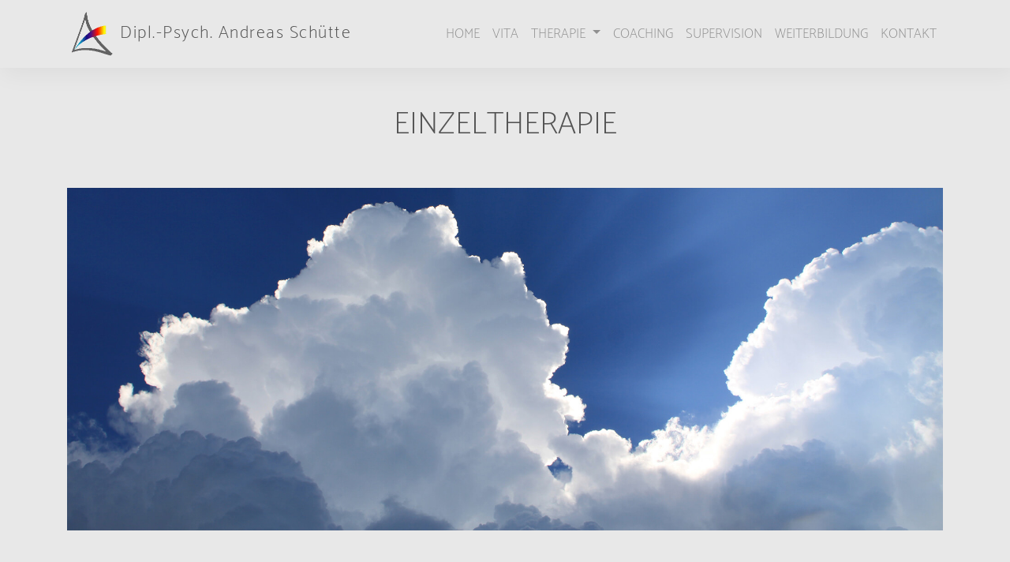

--- FILE ---
content_type: text/html
request_url: http://xn--andreas-schtte-qsb.de/einzeltherapie.html
body_size: 6789
content:
<!doctype html>
<html lang="de">
  <head>
    <meta charset="utf-8">
    <meta name="viewport" content="width=device-width, initial-scale=1, shrink-to-fit=no">
    <meta name="description" content="Psychotherapeutische Praxis Andreas Schütte">
    <meta name="author" content="www.22pages.de">
    <link rel="icon" href="img/favicon.png">

    <title>Praxis Schütte</title>

    <link href="css/bootstrap.min.css" rel="stylesheet">
    <link href="css/style.css" rel="stylesheet">

  </head>

  <body>

    <nav class="navbar navbar-expand-md bg-lightgray">
      <div class="container">
        
        <a class="navbar-brand" href="index.html"><img src="Logo-Starts.png" height="60px"> Dipl.-Psych. Andreas Schütte</a>
          <button class="navbar-toggler navbar-toggler-right" type="button" data-toggle="collapse" data-target="#navbarCollapse" aria-controls="navbarCollapse" aria-expanded="false" aria-label="Toggle navigation">
            <span class="navbar-toggler-icon"></span>
          </button>
            <div class="collapse navbar-collapse" id="navbarCollapse">
              <ul class="navbar-nav ml-auto">
                  <li class="nav-item">
                    <a class="nav-link js-scroll-trigger" href="index.html">HOME</a>
                  </li>
                   <li class="nav-item">
                    <a class="nav-link js-scroll-trigger" href="vita.html">VITA</a>
                  </li>
                 <li class="nav-item dropdown">
              <a class="nav-link dropdown-toggle" href="#" id="navbarDropdown" role="button" data-toggle="dropdown" aria-haspopup="true" aria-expanded="false">
                THERAPIE
              </a>
              <div class="dropdown-menu" aria-labelledby="navbarDropdown">
                <a class="dropdown-item" href="einzeltherapie.html">Einzeltherapie</a>
                <a class="dropdown-item" href="psychotherapie.html">Psychotherapie</a>
                <a class="dropdown-item" href="paartherapie.html">Paartherapie</a>
                <a class="dropdown-item" href="musiktherapie.html">Musiktherapie</a>
                <a class="dropdown-item" href="tanztherapie.html">Tanztherapie</a>
                <a class="dropdown-item" href="beratung.html">Beratung</a>
                <a class="dropdown-item" href="klangmassage.html">Klangmassage</a>
              </div>
                  </li>
                  <li class="nav-item">
                    <a class="nav-link js-scroll-trigger" href="coaching.html">COACHING</a>
                  </li>
                  <li class="nav-item">
                    <a class="nav-link js-scroll-trigger" href="supervision.html">SUPERVISION</a>
                  </li>
                  <li class="nav-item">
                    <a class="nav-link js-scroll-trigger" href="weiterbildung.html">WEITERBILDUNG</a>
                  </li>
                  <li class="nav-item">
                    <a class="nav-link js-scroll-trigger" href="kontakt.html">KONTAKT</a>
                  </li>
              </ul>
            </div>
      </div>
    </nav>

      <div class="container">
 <div class="mb-10 text-center">
   <h1 class="editable_line">EINZELTHERAPIE</h1>
   
             <img src="img/Wechselbild7.jpg" style="width: 100%;" class="editable_image mb-5" data-option="fixed_width" data-width="1920">

<div class="editable_line">   
<p>Längst ist die Inanspruchnahme von psychotherapeutischer Beratung in bestimmten Lebensphasen und –situationen gesamtgesellschaftlich akzeptiert. Heute gehört Psychotherapie zu den anerkannten Heilberufen und wer in belastenden Lebenssituationen oder bei länger anhaltenden persönlichen Problemen eine positive Veränderung seiner Lebens- und Erlebensumstände erreichen will, wird die Hilfe, Begleitung und Beratung durch einen Psychotherapeuten oder eine Psychotherapeutin in Anspruch nehmen. Auch ohne akuten Anlass kann sich ein an seiner persönlichen Entwicklung Interessierter sich für eine Psychotherapie entscheiden, um „etwas für sich selbst zu tun“.</p>
<p>Wer ernsthaft unter persönlichen Problemen oder seelischen Belastungen leidet und diese alleine nicht mehr bewältigen kann, sollte sich umgehend professioneller Hilfe versichern und einen Psychotherapeuten aufsuchen, genau so, wie er bei einem körperlichen Leiden einen Mediziner zu Rate zieht. Wobei der Zusammenhang zwischen körperlichem und seelischem Leid eine nicht zu unterschätzende Rolle spielt. Nach der persönlich getroffenen Entscheidung für eine Psychotherapie, wird in einem Gespräch mit dem Psychotherapeuten zu klären sein, welche Therapieform für das Leidens- oder Krankheitsbild die geeignetste ist.</p>
<p><strong>Die Kostenerstattung der Krankenkassen</strong></p>
<p>Voraussetzungen für einen Kostenersatz durch die Krankenkassen ist, dass eine sogenannte „Störung mit Krankheitswert“ gegeben ist. Allgemeine Lebens-, Erziehungs- oder Eheberatungen etwa, werden von den Krankenkassen nicht unterstützt. Die Krankenkassen unterstützen eine Psychotherapie nur in bestimmten Verfahren, wie der Verhaltenstherapie, der tiefenpsychologisch fundieren Psychotherapie und der klassischen Psychoanalyse. Das bedeutet für die Einzeltherapie, dass zunächst geklärt werden muss, ob eine Psychotherapie im Sinne einer Kassenleistung indiziert ist. Erst dann kann von einer Kostenübernahme durch die Kasse ausgegangen werden.</p>
<p>Die Voraussetzung für eine erfolgreiche Psychotherapie ist in jedem Fall die ernsthafte Bereitschaft, sich mit den eigenen Problemen, den damit zusammenhängenden Widerständen und Verdrängungsmechanismen auseinander zusetzen und an deren Beseitigung engagiert mitzuarbeiten.</p>
<p>Psychotherapie kann auch im Sinne eines präventiven Engagements des Patienten in Anspruch genommen werden. Ziel ist es in diesem Fall, durch die Arbeit an den eigenen Möglichkeiten und eine Veränderung der Einstellung zum jeweiligen sozialen Umfeld eine bessere Lebensqualität zu erreichen. </p>
  </div>      
  
  </div>      
</div>
<hr>
  	
<section>
    <div class="container text-center">
        <ul class="list-inline">
        <li class="list-inline-item">&copy; 2018 Andreas Schütte</li>
        <li class="list-inline-item"><a href="impressum.html">Impressum</a> & <a href="datenschutz.html">Datenschutzerklärung</a></li>
        <li class="list-inline-item">Made with <img src="img/heart.png" width="14px;"> by <a target="_blank" href="https://www.22pages.de">22PAGES</a></li>
        </ul>
    </div>
</section>

    <script src="https://ajax.googleapis.com/ajax/libs/jquery/1.12.4/jquery.min.js"></script>
    <script>window.jQuery || document.write('<script src="js/jquery.min.js"><\/script>')</script>
    <script src="js/bootstrap.min.js"></script>
  </body>
</html>

--- FILE ---
content_type: text/css
request_url: http://xn--andreas-schtte-qsb.de/css/style.css
body_size: 2951
content:
/* catamaran-100 - latin */
@font-face {
  font-family: 'Catamaran';
  font-style: normal;
  font-weight: 100;
  src: url('fonts/catamaran-v4-latin-100.eot'); /* IE9 Compat Modes */
  src: local('Catamaran Thin'), local('Catamaran-Thin'),
       url('../fonts/catamaran-v4-latin-100.eot?#iefix') format('embedded-opentype'), /* IE6-IE8 */
       url('../fonts/catamaran-v4-latin-100.woff2') format('woff2'), /* Super Modern Browsers */
       url('../fonts/catamaran-v4-latin-100.woff') format('woff'), /* Modern Browsers */
       url('../fonts/catamaran-v4-latin-100.ttf') format('truetype'), /* Safari, Android, iOS */
       url('../fonts/catamaran-v4-latin-100.svg#Catamaran') format('svg'); /* Legacy iOS */
}

/* catamaran-500 - latin */
@font-face {
  font-family: 'Catamaran';
  font-style: normal;
  font-weight: 500;
  src: url('../fonts/catamaran-v4-latin-500.eot'); /* IE9 Compat Modes */
  src: local('Catamaran Medium'), local('Catamaran-Medium'),
       url('../fonts/catamaran-v4-latin-500.eot?#iefix') format('embedded-opentype'), /* IE6-IE8 */
       url('../fonts/catamaran-v4-latin-500.woff2') format('woff2'), /* Super Modern Browsers */
       url('../fonts/catamaran-v4-latin-500.woff') format('woff'), /* Modern Browsers */
       url('../fonts/catamaran-v4-latin-500.ttf') format('truetype'), /* Safari, Android, iOS */
       url('../fonts/catamaran-v4-latin-500.svg#Catamaran') format('svg'); /* Legacy iOS */
}

/* Show it is fixed to the top */
body {
  min-height: 75rem;
/*  padding-top: 4.5rem;*/
  background-color: #E8E8E8;
  font-family: 'Catamaran', sans-serif;
  font-weight: 100;
  font-size: 17px;
}

.bg-lightgray {
  background-color: #E8E8E8;
  box-shadow: 5px 5px 30px 3px rgba(0,0,0,0.05);
}

.navbar-brand {
  color:  #535353;
  letter-spacing: 1.5px;
  font-size: 1.4rem;
}

.nav-link {
  color: #909090;
}

a {
  color: #535353;
}

.btn-link {
  color: #909090;
}

a:hover {
  color: #a3a3a3;
    text-decoration: none;

}
.btn-link:hover {
  color: #535353;
      text-decoration: none;
}
.navbar-toggler-icon {
  background-image: url("data:image/svg+xml;charset=utf8,%3Csvg viewBox='0 0 30 30' xmlns='http://www.w3.org/2000/svg'%3E%3Cpath stroke='rgba(0, 0, 0, 0.5)' stroke-width='2' stroke-linecap='round' stroke-miterlimit='10' d='M4 7h22M4 15h22M4 23h22'/%3E%3C/svg%3E");
}
h1 {
  font-weight: 100;
  color: #535353;
  padding: 3rem 0;
}
h2,h3,h4,h5 {
  font-weight: 100;
  color: #535353;
}
h2 {
  font-size: 1.5rem;
}
h3 {
  font-size: 1.2rem;
}
h4 {
  font-size: 1rem;
}
.mb-10 {
margin-bottom: 6rem;  
  }
h6 {
  padding-top: 20px;
}
.list-inline li {
  padding: 0 6% ;
}

.copyright {
  display: block;
}
.responsive_map {
  height: 0;
  overflow: hidden;
  padding-bottom: 56%;
  position: relative;
  }

  .responsive_map iframe {
  height: 70%;
  left: 0;
  position: absolute;
  top: 0;
  width: 100%;
  }
.nav-link:focus, .nav-link:hover {
  color: #535353;
}
.red-text {
  color: red;
}